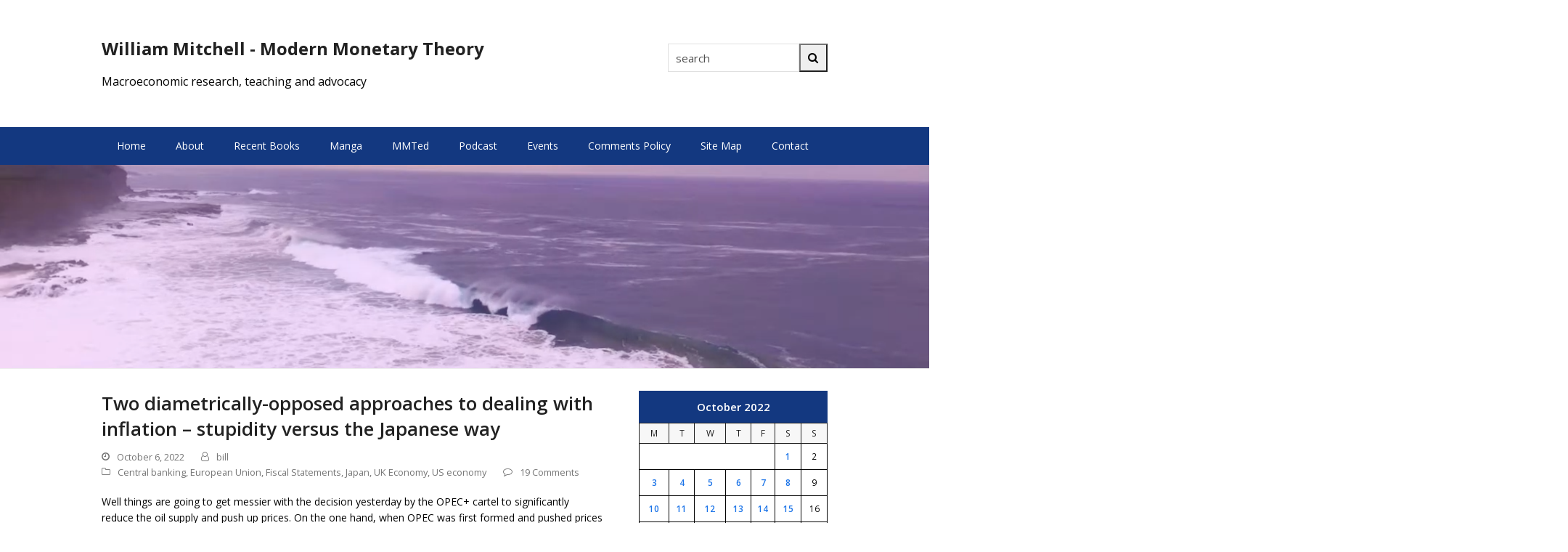

--- FILE ---
content_type: text/html; charset=UTF-8
request_url: https://billmitchell.org/blog/?m=20221006
body_size: 12949
content:
<!DOCTYPE html>
<html lang="en-US">
<head>
<meta charset="UTF-8">
<link rel="profile" href="http://gmpg.org/xfn/11">
<title>October 6, 2022 &#8211; William Mitchell &#8211; Modern Monetary Theory</title>
<meta name='robots' content='max-image-preview:large' />
<meta name="generator" content="Total WordPress Theme v5.17">
<meta name="viewport" content="width=device-width, initial-scale=1">
<link rel='dns-prefetch' href='//stats.wp.com' />
<link rel='dns-prefetch' href='//fonts.googleapis.com' />
<link rel="alternate" type="application/rss+xml" title="William Mitchell - Modern Monetary Theory &raquo; Feed" href="https://billmitchell.org/blog/?feed=rss2" />
<link rel="alternate" type="application/rss+xml" title="William Mitchell - Modern Monetary Theory &raquo; Comments Feed" href="https://billmitchell.org/blog/?feed=comments-rss2" />
<link rel="preload" href="https://billmitchell.org/blog/wp-content/themes/Total/assets/lib/ticons/fonts/ticons.woff2" type="font/woff2" as="font" crossorigin><style id='wp-img-auto-sizes-contain-inline-css'>
img:is([sizes=auto i],[sizes^="auto," i]){contain-intrinsic-size:3000px 1500px}
/*# sourceURL=wp-img-auto-sizes-contain-inline-css */
</style>
<link rel='stylesheet' id='parent-style-css' href='https://billmitchell.org/blog/wp-content/themes/Total/style.css?ver=5.17' media='all' />
<link rel='stylesheet' id='wpex-google-font-open-sans-css' href='//fonts.googleapis.com/css2?family=Open+Sans:ital,wght@0,100;0,200;0,300;0,400;0,500;0,600;0,700;0,800;0,900;1,100;1,200;1,300;1,400;1,500;1,600;1,700;1,800;1,900&#038;display=swap&#038;subset=latin' media='all' />
<link rel='stylesheet' id='wpex-style-css' href='https://billmitchell.org/blog/wp-content/themes/Billy_Blue_2022/style.css?ver=5.17' media='all' />
<link rel='stylesheet' id='wpex-mobile-menu-breakpoint-max-css' href='https://billmitchell.org/blog/wp-content/themes/Total/assets/css/wpex-mobile-menu-breakpoint-max.css?ver=5.17' media='only screen and (max-width:959px)' />
<link rel='stylesheet' id='wpex-mobile-menu-breakpoint-min-css' href='https://billmitchell.org/blog/wp-content/themes/Total/assets/css/wpex-mobile-menu-breakpoint-min.css?ver=5.17' media='only screen and (min-width:960px)' />
<link rel='stylesheet' id='ticons-css' href='https://billmitchell.org/blog/wp-content/themes/Total/assets/lib/ticons/css/ticons.min.css?ver=1.0.1' media='all' />
<link rel='stylesheet' id='vcex-shortcodes-css' href='https://billmitchell.org/blog/wp-content/themes/Total/assets/css/vcex-shortcodes.css?ver=5.17' media='all' />
<link rel="https://api.w.org/" href="https://billmitchell.org/blog/index.php?rest_route=/" /><link rel="EditURI" type="application/rsd+xml" title="RSD" href="https://billmitchell.org/blog/xmlrpc.php?rsd" />
<meta name="generator" content="WordPress 6.9" />
	<style>img#wpstats{display:none}</style>
		<style data-type="wpex-css" id="wpex-css">/*TYPOGRAPHY*/body{font-family:'Open Sans',sans-serif;font-size:14px}/*ADVANCED STYLING CSS*/.page-header.has-bg-image{background-image:url(https://billmitchell.org/blog/wp-content/uploads/2023/04/Cape_Paterson_Early_Morning.png)}/*CUSTOMIZER STYLING*/:root{--wpex-text-2:#000000fc;--wpex-btn-bg:#133880}.page-header-disabled:not(.has-overlay-header):not(.no-header-margin) #content-wrap{padding-top:25px}.page-header.wpex-supports-mods{padding-top:30px;padding-bottom:250px;border-top-color:#133880}.page-header{margin-bottom:30px}:root,.boxed-main-layout.wpex-responsive #wrap{--wpex-container-width:1000px}#top-bar-wrap{background-color:#133880;border-color:#133880}.wpex-top-bar-sticky{background-color:#133880}#top-bar{--wpex-hover-link-color:#09b4e8}.header-padding{padding-top:50px;padding-bottom:50px}#site-navigation-wrap{--wpex-main-nav-bg:#133880;--wpex-main-nav-border-color:#133880;--wpex-main-nav-link-color:#ffffff;--wpex-hover-main-nav-link-color:#ffffff;--wpex-active-main-nav-link-color:#ffffff;--wpex-hover-main-nav-link-color:#09b4e8}#sidebar .widget-title{color:#133880}</style><style id='wp-block-archives-inline-css'>
.wp-block-archives{box-sizing:border-box}.wp-block-archives-dropdown label{display:block}
/*# sourceURL=https://billmitchell.org/blog/wp-includes/blocks/archives/style.min.css */
</style>
<style id='wp-block-calendar-inline-css'>
.wp-block-calendar{text-align:center}.wp-block-calendar td,.wp-block-calendar th{border:1px solid;padding:.25em}.wp-block-calendar th{font-weight:400}.wp-block-calendar caption{background-color:inherit}.wp-block-calendar table{border-collapse:collapse;width:100%}.wp-block-calendar table.has-background th{background-color:inherit}.wp-block-calendar table.has-text-color th{color:inherit}.wp-block-calendar :where(table:not(.has-text-color)){color:#40464d}.wp-block-calendar :where(table:not(.has-text-color)) td,.wp-block-calendar :where(table:not(.has-text-color)) th{border-color:#ddd}:where(.wp-block-calendar table:not(.has-background) th){background:#ddd}
/*# sourceURL=https://billmitchell.org/blog/wp-includes/blocks/calendar/style.min.css */
</style>
<style id='wp-block-categories-inline-css'>
.wp-block-categories{box-sizing:border-box}.wp-block-categories.alignleft{margin-right:2em}.wp-block-categories.alignright{margin-left:2em}.wp-block-categories.wp-block-categories-dropdown.aligncenter{text-align:center}.wp-block-categories .wp-block-categories__label{display:block;width:100%}
/*# sourceURL=https://billmitchell.org/blog/wp-includes/blocks/categories/style.min.css */
</style>
<style id='wp-block-latest-comments-inline-css'>
ol.wp-block-latest-comments{box-sizing:border-box;margin-left:0}:where(.wp-block-latest-comments:not([style*=line-height] .wp-block-latest-comments__comment)){line-height:1.1}:where(.wp-block-latest-comments:not([style*=line-height] .wp-block-latest-comments__comment-excerpt p)){line-height:1.8}.has-dates :where(.wp-block-latest-comments:not([style*=line-height])),.has-excerpts :where(.wp-block-latest-comments:not([style*=line-height])){line-height:1.5}.wp-block-latest-comments .wp-block-latest-comments{padding-left:0}.wp-block-latest-comments__comment{list-style:none;margin-bottom:1em}.has-avatars .wp-block-latest-comments__comment{list-style:none;min-height:2.25em}.has-avatars .wp-block-latest-comments__comment .wp-block-latest-comments__comment-excerpt,.has-avatars .wp-block-latest-comments__comment .wp-block-latest-comments__comment-meta{margin-left:3.25em}.wp-block-latest-comments__comment-excerpt p{font-size:.875em;margin:.36em 0 1.4em}.wp-block-latest-comments__comment-date{display:block;font-size:.75em}.wp-block-latest-comments .avatar,.wp-block-latest-comments__comment-avatar{border-radius:1.5em;display:block;float:left;height:2.5em;margin-right:.75em;width:2.5em}.wp-block-latest-comments[class*=-font-size] a,.wp-block-latest-comments[style*=font-size] a{font-size:inherit}
/*# sourceURL=https://billmitchell.org/blog/wp-includes/blocks/latest-comments/style.min.css */
</style>
<style id='wp-block-latest-posts-inline-css'>
.wp-block-latest-posts{box-sizing:border-box}.wp-block-latest-posts.alignleft{margin-right:2em}.wp-block-latest-posts.alignright{margin-left:2em}.wp-block-latest-posts.wp-block-latest-posts__list{list-style:none}.wp-block-latest-posts.wp-block-latest-posts__list li{clear:both;overflow-wrap:break-word}.wp-block-latest-posts.is-grid{display:flex;flex-wrap:wrap}.wp-block-latest-posts.is-grid li{margin:0 1.25em 1.25em 0;width:100%}@media (min-width:600px){.wp-block-latest-posts.columns-2 li{width:calc(50% - .625em)}.wp-block-latest-posts.columns-2 li:nth-child(2n){margin-right:0}.wp-block-latest-posts.columns-3 li{width:calc(33.33333% - .83333em)}.wp-block-latest-posts.columns-3 li:nth-child(3n){margin-right:0}.wp-block-latest-posts.columns-4 li{width:calc(25% - .9375em)}.wp-block-latest-posts.columns-4 li:nth-child(4n){margin-right:0}.wp-block-latest-posts.columns-5 li{width:calc(20% - 1em)}.wp-block-latest-posts.columns-5 li:nth-child(5n){margin-right:0}.wp-block-latest-posts.columns-6 li{width:calc(16.66667% - 1.04167em)}.wp-block-latest-posts.columns-6 li:nth-child(6n){margin-right:0}}:root :where(.wp-block-latest-posts.is-grid){padding:0}:root :where(.wp-block-latest-posts.wp-block-latest-posts__list){padding-left:0}.wp-block-latest-posts__post-author,.wp-block-latest-posts__post-date{display:block;font-size:.8125em}.wp-block-latest-posts__post-excerpt,.wp-block-latest-posts__post-full-content{margin-bottom:1em;margin-top:.5em}.wp-block-latest-posts__featured-image a{display:inline-block}.wp-block-latest-posts__featured-image img{height:auto;max-width:100%;width:auto}.wp-block-latest-posts__featured-image.alignleft{float:left;margin-right:1em}.wp-block-latest-posts__featured-image.alignright{float:right;margin-left:1em}.wp-block-latest-posts__featured-image.aligncenter{margin-bottom:1em;text-align:center}
/*# sourceURL=https://billmitchell.org/blog/wp-includes/blocks/latest-posts/style.min.css */
</style>
<style id='wp-block-paragraph-inline-css'>
.is-small-text{font-size:.875em}.is-regular-text{font-size:1em}.is-large-text{font-size:2.25em}.is-larger-text{font-size:3em}.has-drop-cap:not(:focus):first-letter{float:left;font-size:8.4em;font-style:normal;font-weight:100;line-height:.68;margin:.05em .1em 0 0;text-transform:uppercase}body.rtl .has-drop-cap:not(:focus):first-letter{float:none;margin-left:.1em}p.has-drop-cap.has-background{overflow:hidden}:root :where(p.has-background){padding:1.25em 2.375em}:where(p.has-text-color:not(.has-link-color)) a{color:inherit}p.has-text-align-left[style*="writing-mode:vertical-lr"],p.has-text-align-right[style*="writing-mode:vertical-rl"]{rotate:180deg}
/*# sourceURL=https://billmitchell.org/blog/wp-includes/blocks/paragraph/style.min.css */
</style>
<style id='wp-block-separator-inline-css'>
@charset "UTF-8";.wp-block-separator{border:none;border-top:2px solid}:root :where(.wp-block-separator.is-style-dots){height:auto;line-height:1;text-align:center}:root :where(.wp-block-separator.is-style-dots):before{color:currentColor;content:"···";font-family:serif;font-size:1.5em;letter-spacing:2em;padding-left:2em}.wp-block-separator.is-style-dots{background:none!important;border:none!important}
/*# sourceURL=https://billmitchell.org/blog/wp-includes/blocks/separator/style.min.css */
</style>
</head>

<body class="archive date wp-embed-responsive wp-theme-Total wp-child-theme-Billy_Blue_2022 wpex-theme wpex-responsive full-width-main-layout no-composer wpex-live-site wpex-has-primary-bottom-spacing site-full-width content-right-sidebar has-sidebar sidebar-widget-icons hasnt-overlay-header wpex-mobile-toggle-menu-icon_buttons has-mobile-menu wpex-no-js">

	
	<span data-ls_id="#site_top" tabindex="-1"></span>
	<div id="outer-wrap" class="clr">

		
		<div id="wrap" class="clr">

			

	<header id="site-header" class="header-two dyn-styles wpex-print-hidden wpex-relative wpex-clr">

		
		<div id="site-header-inner" class="header-two-inner header-padding container wpex-relative wpex-h-100 wpex-py-30 wpex-clr">
<div id="site-logo" class="site-branding header-two-logo logo-padding wpex-table">
	<div id="site-logo-inner" class="wpex-table-cell wpex-align-middle wpex-clr"><a id="site-logo-link" href="https://billmitchell.org/blog/" rel="home" class="site-logo-text">William Mitchell - Modern Monetary Theory</a></div>

</div>

	<aside id="header-aside" class="header-two-aside hide-at-mm-breakpoint">
		<div class="header-aside-content wpex-clr"></div>
					<div id="header-two-search" class="wpex-clr">
				<form method="get" class="header-two-searchform" action="https://billmitchell.org/blog/">
					<label>
						<span class="screen-reader-text">search</span>
						<input type="search" id="header-two-search-input" name="s" placeholder="search">
					</label>
															<button type="submit" id="header-two-search-submit" class="theme-button"><span class="ticon ticon-search" aria-hidden="true"></span><span class="screen-reader-text">Search</span></button>
				</form>
			</div>
			</aside>


<div id="mobile-menu" class="wpex-mobile-menu-toggle show-at-mm-breakpoint wpex-flex wpex-items-center wpex-absolute wpex-top-50 -wpex-translate-y-50 wpex-right-0">
	<div class="wpex-inline-flex wpex-items-center">
						<a href="#" class="mobile-menu-toggle" role="button" aria-label="Toggle mobile menu" aria-expanded="false"><span class="mobile-menu-toggle__icon wpex-flex"><span class="wpex-hamburger-icon wpex-hamburger-icon--inactive wpex-hamburger-icon--animate" aria-hidden="true"><span></span></span></span></a>			</div>
</div>	<div class="my-custom-class clear">
		Macroeconomic research, teaching and advocacy
	</div>
</div>

		
<div id="site-navigation-wrap" class="navbar-style-two navbar-fixed-line-height fixed-nav hide-at-mm-breakpoint wpex-clr wpex-print-hidden">
	<nav id="site-navigation" class="navigation main-navigation main-navigation-two container wpex-relative wpex-clr" aria-label="Main menu"><ul id="menu-bill_top_menu" class="main-navigation-ul dropdown-menu wpex-dropdown-menu wpex-dropdown-menu--onhover"><li id="menu-item-17" class="menu-item menu-item-type-custom menu-item-object-custom menu-item-17"><a href="http://www.billmitchell.org/blog/"><span class="link-inner">Home</span></a></li>
<li id="menu-item-18" class="menu-item menu-item-type-post_type menu-item-object-page menu-item-has-children dropdown menu-item-18"><a href="https://billmitchell.org/blog/?page_id=6"><span class="link-inner">About</span></a>
<ul class="sub-menu">
	<li id="menu-item-75" class="menu-item menu-item-type-custom menu-item-object-custom menu-item-75"><a href="http://www.billmitchell.org"><span class="link-inner">William Mitchell Home Page</span></a></li>
	<li id="menu-item-76" class="menu-item menu-item-type-custom menu-item-object-custom menu-item-76"><a href="http://www.fullemployment.net"><span class="link-inner">Centre of Full Employment and Equity</span></a></li>
	<li id="menu-item-65" class="menu-item menu-item-type-post_type menu-item-object-page menu-item-65"><a href="https://billmitchell.org/blog/?page_id=59"><span class="link-inner">Music</span></a></li>
</ul>
</li>
<li id="menu-item-61826" class="menu-item menu-item-type-post_type menu-item-object-page menu-item-61826"><a href="https://billmitchell.org/blog/?page_id=61825"><span class="link-inner">Recent Books</span></a></li>
<li id="menu-item-61260" class="menu-item menu-item-type-custom menu-item-object-custom menu-item-61260"><a href="https://www.mmted.org/smithfamily/"><span class="link-inner">Manga</span></a></li>
<li id="menu-item-72" class="menu-item menu-item-type-custom menu-item-object-custom menu-item-72"><a href="http://www.mmted.org/"><span class="link-inner">MMTed</span></a></li>
<li id="menu-item-60952" class="menu-item menu-item-type-custom menu-item-object-custom menu-item-60952"><a href="https://www.billmitchell.org/podcast.php"><span class="link-inner">Podcast</span></a></li>
<li id="menu-item-74" class="menu-item menu-item-type-post_type menu-item-object-page menu-item-74"><a href="https://billmitchell.org/blog/?page_id=5"><span class="link-inner">Events</span></a></li>
<li id="menu-item-66" class="menu-item menu-item-type-post_type menu-item-object-page menu-item-66"><a href="https://billmitchell.org/blog/?page_id=56"><span class="link-inner">Comments Policy</span></a></li>
<li id="menu-item-71" class="menu-item menu-item-type-post_type menu-item-object-page menu-item-71"><a href="https://billmitchell.org/blog/?page_id=2"><span class="link-inner">Site Map</span></a></li>
<li id="menu-item-67" class="menu-item menu-item-type-post_type menu-item-object-page menu-item-67"><a href="https://billmitchell.org/blog/?page_id=7"><span class="link-inner">Contact</span></a></li>
</ul></nav>
</div>


	</header>



			
			<main id="main" class="site-main clr">

				
<header class="page-header has-aside default-page-header has-bg-image bg-cover wpex-bg-cover wpex-bg-center wpex-bg-no-repeat wpex-relative wpex-mb-40 wpex-surface-2 wpex-py-20 wpex-border-t wpex-border-b wpex-border-solid wpex-border-surface-3 wpex-text-2 wpex-supports-mods">

	
	<div class="page-header-inner container wpex-md-flex wpex-md-flex-wrap wpex-md-items-center wpex-md-justify-between">
<div class="page-header-content wpex-md-mr-15"></div>
<div class="page-header-aside wpex-md-text-right"><nav class="site-breadcrumbs position-page_header_aside visible-phone wpex-text-4 wpex-text-sm" aria-label="You are here:"><span class="breadcrumb-trail wpex-clr"><span class="trail-begin"><a href="https://billmitchell.org/blog/" rel="home"><span>Home</span></a></span><span class="sep sep-1"> &raquo; </span><span  class="trail-year"><a href="https://billmitchell.org/blog/?m=2022"><span>2022</span></a></span><span class="sep sep-2"> &raquo; </span><span  class="trail-month"><a href="https://billmitchell.org/blog/?m=202601"><span>October</span></a></span><span class="sep sep-3"> &raquo; </span><span class="trail-end">Daily Archives: October 6, 2022</span></span></nav></div></div>

	
</header>

				
				


	<div id="content-wrap" class="container wpex-clr">

		
		<div id="primary" class="content-area wpex-clr">

			
			<div id="content" class="site-content wpex-clr">

				
				
<div id="blog-entries" class="entries wpex-clr">
<article id="post-50560" class="blog-entry large-image-entry-style wpex-relative wpex-clr post-50560 post type-post status-publish format-standard hentry category-central-banking category-eurozone category-fiscal-statements category-japan category-uk-economy category-us-economy entry no-media">

	
		<div class="blog-entry-inner entry-inner wpex-last-mb-0 wpex-clr">
<header class="blog-entry-header entry-header wpex-mb-10">
		<h2 class="blog-entry-title entry-title wpex-text-3xl"><a href="https://billmitchell.org/blog/?p=50560">Two diametrically-opposed approaches to dealing with inflation &#8211; stupidity versus the Japanese way</a></h2>
</header>
<ul class="blog-entry-meta entry-meta meta wpex-text-sm wpex-text-3 wpex-last-mr-0 wpex-mb-20">    <li class="meta-date"><span class="meta-icon ticon ticon-clock-o" aria-hidden="true"></span><time class="updated" datetime="2022-10-06">October 6, 2022</time></li>
	<li class="meta-author"><span class="meta-icon ticon ticon-user-o" aria-hidden="true"></span><span class="vcard author"><span class="fn"><a href="https://billmitchell.org/blog/?author=1" title="Posts by bill" rel="author">bill</a></span></span></li>
<li class="meta-category"><span class="meta-icon ticon ticon-folder-o" aria-hidden="true"></span><span><a class="term-9" href="https://billmitchell.org/blog/?cat=9">Central banking</a>, <a class="term-55" href="https://billmitchell.org/blog/?cat=55">European Union</a>, <a class="term-70" href="https://billmitchell.org/blog/?cat=70">Fiscal Statements</a>, <a class="term-31" href="https://billmitchell.org/blog/?cat=31">Japan</a>, <a class="term-67" href="https://billmitchell.org/blog/?cat=67">UK Economy</a>, <a class="term-56" href="https://billmitchell.org/blog/?cat=56">US economy</a></span></li>
<li class="meta-comments comment-scroll"><span class="ticon ticon-comment-o" aria-hidden="true"></span><a href="https://billmitchell.org/blog/?p=50560#view_comments" class="comments-link" >19 Comments</a></li></ul>

<div class="blog-entry-excerpt entry-excerpt wpex-my-20 wpex-last-mb-0 wpex-clr">

	<p>				Well things are going to get messier with the decision yesterday by the OPEC+ cartel to significantly reduce the oil supply and push up prices. On the one hand, when OPEC was first formed and pushed prices up, while there was significant disruption to oil-dependent nations, the substitution that followed (home oil heating abandoned, larger cars replaced by smaller cars, etc) was ultimately beneficial. So given that we need less cars on roads and less kms travelled by cars, one might consider the move to be fine. But given the way the central banks and treasury departments around the world are behaving at present, the short term impacts of the OPEC+ decision will be very damaging. How citizens endure whatever extra inflationary pressures that might emerge will depend on the fiscal and monetary policy responses. We have two diametrically opposed models: the one that most nations are following (hikes and austerity) versus the Japanese approach. I explain the difference below and predict that the latter will deliver much better outcomes for the people.</p>

</div>

<div class="blog-entry-readmore entry-readmore-wrap wpex-my-20 wpex-clr"><a href="https://billmitchell.org/blog/?p=50560" aria-label="Read more about Two diametrically-opposed approaches to dealing with inflation &#8211; stupidity versus the Japanese way" class="theme-button">Read more</a></div></div>

		<div class="entry-divider wpex-divider wpex-my-40"></div>
	
</article>

</div>
				
			</div>

		
		</div>

		
<aside id="sidebar" class="sidebar-primary sidebar-container wpex-print-hidden">

	
	<div id="sidebar-inner" class="sidebar-container-inner wpex-mb-40"><div id="block-2" class="sidebar-box widget widget_block widget_calendar wpex-mb-30 wpex-clr"><div class="wp-block-calendar"><table id="wp-calendar" class="wp-calendar-table">
	<caption>October 2022</caption>
	<thead>
	<tr>
		<th scope="col" aria-label="Monday">M</th>
		<th scope="col" aria-label="Tuesday">T</th>
		<th scope="col" aria-label="Wednesday">W</th>
		<th scope="col" aria-label="Thursday">T</th>
		<th scope="col" aria-label="Friday">F</th>
		<th scope="col" aria-label="Saturday">S</th>
		<th scope="col" aria-label="Sunday">S</th>
	</tr>
	</thead>
	<tbody>
	<tr>
		<td colspan="5" class="pad">&nbsp;</td><td><a href="https://billmitchell.org/blog/?m=20221001" aria-label="Posts published on October 1, 2022">1</a></td><td>2</td>
	</tr>
	<tr>
		<td><a href="https://billmitchell.org/blog/?m=20221003" aria-label="Posts published on October 3, 2022">3</a></td><td><a href="https://billmitchell.org/blog/?m=20221004" aria-label="Posts published on October 4, 2022">4</a></td><td><a href="https://billmitchell.org/blog/?m=20221005" aria-label="Posts published on October 5, 2022">5</a></td><td><a href="https://billmitchell.org/blog/?m=20221006" aria-label="Posts published on October 6, 2022">6</a></td><td><a href="https://billmitchell.org/blog/?m=20221007" aria-label="Posts published on October 7, 2022">7</a></td><td><a href="https://billmitchell.org/blog/?m=20221008" aria-label="Posts published on October 8, 2022">8</a></td><td>9</td>
	</tr>
	<tr>
		<td><a href="https://billmitchell.org/blog/?m=20221010" aria-label="Posts published on October 10, 2022">10</a></td><td><a href="https://billmitchell.org/blog/?m=20221011" aria-label="Posts published on October 11, 2022">11</a></td><td><a href="https://billmitchell.org/blog/?m=20221012" aria-label="Posts published on October 12, 2022">12</a></td><td><a href="https://billmitchell.org/blog/?m=20221013" aria-label="Posts published on October 13, 2022">13</a></td><td><a href="https://billmitchell.org/blog/?m=20221014" aria-label="Posts published on October 14, 2022">14</a></td><td><a href="https://billmitchell.org/blog/?m=20221015" aria-label="Posts published on October 15, 2022">15</a></td><td>16</td>
	</tr>
	<tr>
		<td><a href="https://billmitchell.org/blog/?m=20221017" aria-label="Posts published on October 17, 2022">17</a></td><td><a href="https://billmitchell.org/blog/?m=20221018" aria-label="Posts published on October 18, 2022">18</a></td><td><a href="https://billmitchell.org/blog/?m=20221019" aria-label="Posts published on October 19, 2022">19</a></td><td><a href="https://billmitchell.org/blog/?m=20221020" aria-label="Posts published on October 20, 2022">20</a></td><td><a href="https://billmitchell.org/blog/?m=20221021" aria-label="Posts published on October 21, 2022">21</a></td><td><a href="https://billmitchell.org/blog/?m=20221022" aria-label="Posts published on October 22, 2022">22</a></td><td>23</td>
	</tr>
	<tr>
		<td><a href="https://billmitchell.org/blog/?m=20221024" aria-label="Posts published on October 24, 2022">24</a></td><td><a href="https://billmitchell.org/blog/?m=20221025" aria-label="Posts published on October 25, 2022">25</a></td><td><a href="https://billmitchell.org/blog/?m=20221026" aria-label="Posts published on October 26, 2022">26</a></td><td><a href="https://billmitchell.org/blog/?m=20221027" aria-label="Posts published on October 27, 2022">27</a></td><td><a href="https://billmitchell.org/blog/?m=20221028" aria-label="Posts published on October 28, 2022">28</a></td><td><a href="https://billmitchell.org/blog/?m=20221029" aria-label="Posts published on October 29, 2022">29</a></td><td>30</td>
	</tr>
	<tr>
		<td><a href="https://billmitchell.org/blog/?m=20221031" aria-label="Posts published on October 31, 2022">31</a></td>
		<td class="pad" colspan="6">&nbsp;</td>
	</tr>
	</tbody>
	</table><nav aria-label="Previous and next months" class="wp-calendar-nav">
		<span class="wp-calendar-nav-prev"><a href="https://billmitchell.org/blog/?m=202209">&laquo; Sep</a></span>
		<span class="pad">&nbsp;</span>
		<span class="wp-calendar-nav-next"><a href="https://billmitchell.org/blog/?m=202211">Nov &raquo;</a></span>
	</nav></div></div><div id="block-16" class="sidebar-box widget widget_block widget_text wpex-mb-30 wpex-clr">
<p class="has-text-color" style="color:#133880"><strong>Copyright Protection</strong></p>
</div><div id="block-17" class="sidebar-box widget widget_block wpex-mb-30 wpex-clr"><p>
<a href="https://www.pixsy.com/protected-by-pixsy/warning/" title="Protected By Pixsy" target="_blank"> <img decoding="async" src="http://bilbo.economicoutlook.net/blog/wp-content/uploads/2022/05/badge-4.png" alt="Protected By Pixsy"></a>	
</p></div><div id="block-7" class="sidebar-box widget widget_block widget_text wpex-mb-30 wpex-clr">
<p class="has-text-align-left has-text-color" style="color:#133880"><strong>Recent Comments</strong></p>
</div><div id="block-3" class="sidebar-box widget widget_block widget_recent_comments wpex-mb-30 wpex-clr"><ol class="alignleft wp-block-latest-comments"><li class="wp-block-latest-comments__comment"><article><footer class="wp-block-latest-comments__comment-meta"><span class="wp-block-latest-comments__comment-author">Dennis Hutchison</span> on <a class="wp-block-latest-comments__comment-link" href="https://billmitchell.org/blog/?p=63023#comment-177953">Curbing the freedom of writers will not advance human rights</a></footer></article></li><li class="wp-block-latest-comments__comment"><article><footer class="wp-block-latest-comments__comment-meta"><span class="wp-block-latest-comments__comment-author">dimitris</span> on <a class="wp-block-latest-comments__comment-link" href="https://billmitchell.org/blog/?p=63027#comment-177932">AI is is fast becoming another control tool of capitalism</a></footer></article></li><li class="wp-block-latest-comments__comment"><article><footer class="wp-block-latest-comments__comment-meta"><span class="wp-block-latest-comments__comment-author">Ikonoclast</span> on <a class="wp-block-latest-comments__comment-link" href="https://billmitchell.org/blog/?p=63027#comment-177910">AI is is fast becoming another control tool of capitalism</a></footer></article></li><li class="wp-block-latest-comments__comment"><article><footer class="wp-block-latest-comments__comment-meta"><span class="wp-block-latest-comments__comment-author">Philip Lawn</span> on <a class="wp-block-latest-comments__comment-link" href="https://billmitchell.org/blog/?p=63027#comment-177904">AI is is fast becoming another control tool of capitalism</a></footer></article></li><li class="wp-block-latest-comments__comment"><article><footer class="wp-block-latest-comments__comment-meta"><span class="wp-block-latest-comments__comment-author">Darren</span> on <a class="wp-block-latest-comments__comment-link" href="https://billmitchell.org/blog/?p=63027#comment-177903">AI is is fast becoming another control tool of capitalism</a></footer></article></li><li class="wp-block-latest-comments__comment"><article><footer class="wp-block-latest-comments__comment-meta"><span class="wp-block-latest-comments__comment-author">sean</span> on <a class="wp-block-latest-comments__comment-link" href="https://billmitchell.org/blog/?p=63027#comment-177902">AI is is fast becoming another control tool of capitalism</a></footer></article></li><li class="wp-block-latest-comments__comment"><article><footer class="wp-block-latest-comments__comment-meta"><span class="wp-block-latest-comments__comment-author">sean</span> on <a class="wp-block-latest-comments__comment-link" href="https://billmitchell.org/blog/?p=63027#comment-177900">AI is is fast becoming another control tool of capitalism</a></footer></article></li><li class="wp-block-latest-comments__comment"><article><footer class="wp-block-latest-comments__comment-meta"><span class="wp-block-latest-comments__comment-author">David Bott</span> on <a class="wp-block-latest-comments__comment-link" href="https://billmitchell.org/blog/?p=63027#comment-177895">AI is is fast becoming another control tool of capitalism</a></footer></article></li><li class="wp-block-latest-comments__comment"><article><footer class="wp-block-latest-comments__comment-meta"><span class="wp-block-latest-comments__comment-author">David Bott</span> on <a class="wp-block-latest-comments__comment-link" href="https://billmitchell.org/blog/?p=63027#comment-177893">AI is is fast becoming another control tool of capitalism</a></footer></article></li><li class="wp-block-latest-comments__comment"><article><footer class="wp-block-latest-comments__comment-meta"><span class="wp-block-latest-comments__comment-author">Basil Pesto</span> on <a class="wp-block-latest-comments__comment-link" href="https://billmitchell.org/blog/?p=63023#comment-177874">Curbing the freedom of writers will not advance human rights</a></footer></article></li></ol></div><div id="block-14" class="sidebar-box widget widget_block wpex-mb-30 wpex-clr">
<hr class="wp-block-separator has-alpha-channel-opacity"/>
</div><div id="block-8" class="sidebar-box widget widget_block widget_text wpex-mb-30 wpex-clr">
<p class="has-text-color" style="color:#133880"><strong>Recent Posts</strong></p>
</div><div id="block-4" class="sidebar-box widget widget_block widget_recent_entries wpex-mb-30 wpex-clr"><ul class="wp-block-latest-posts__list wp-block-latest-posts"><li><a class="wp-block-latest-posts__post-title" href="https://billmitchell.org/blog/?p=63029">Australian labour market &#8211; stronger as employment growth outstrips the growth in the working age population</a></li>
<li><a class="wp-block-latest-posts__post-title" href="https://billmitchell.org/blog/?p=63027">AI is is fast becoming another control tool of capitalism</a></li>
<li><a class="wp-block-latest-posts__post-title" href="https://billmitchell.org/blog/?p=63023">Curbing the freedom of writers will not advance human rights</a></li>
<li><a class="wp-block-latest-posts__post-title" href="https://billmitchell.org/blog/?p=63021">India&#8217;s employment guarantee sabotaged to the point of extinction by the neoliberal Narendra Modi</a></li>
<li><a class="wp-block-latest-posts__post-title" href="https://billmitchell.org/blog/?p=63019">Is there hope for a post neoliberal world?</a></li>
<li><a class="wp-block-latest-posts__post-title" href="https://billmitchell.org/blog/?p=63017">When contraction is called expansion &#8211; Japanese government style</a></li>
<li><a class="wp-block-latest-posts__post-title" href="https://billmitchell.org/blog/?p=63014">My blog has gone on holidays</a></li>
<li><a class="wp-block-latest-posts__post-title" href="https://billmitchell.org/blog/?p=63013">Video &#8211; Japan at a Crossroads: Fiscal Policy, China, and the Growth</a></li>
<li><a class="wp-block-latest-posts__post-title" href="https://billmitchell.org/blog/?p=63006">Trump&#8217;s &#8220;best is yet to come&#8221; and the data reality are diverging &#8211; for the worse!</a></li>
<li><a class="wp-block-latest-posts__post-title" href="https://billmitchell.org/blog/?p=63004">The US attack on Europe misses the point entirely</a></li>
</ul></div><div id="block-12" class="sidebar-box widget widget_block wpex-mb-30 wpex-clr">
<hr class="wp-block-separator has-alpha-channel-opacity"/>
</div><div id="block-9" class="sidebar-box widget widget_block widget_text wpex-mb-30 wpex-clr">
<p class="has-text-color" style="color:#133880"><strong>Categories</strong></p>
</div><div id="block-5" class="sidebar-box widget widget_block widget_categories wpex-mb-30 wpex-clr"><div class="wp-block-categories-dropdown wp-block-categories"><label class="wp-block-categories__label screen-reader-text" for="wp-block-categories-1">Categories</label><select  name='category_name' id='wp-block-categories-1' class='postform'>
	<option value='-1'>Select Category</option>
	<option class="level-0" value="admin">Admin</option>
	<option class="level-0" value="adventure">Adventure</option>
	<option class="level-0" value="ai">AI</option>
	<option class="level-0" value="bio-economy">Bio economy</option>
	<option class="level-0" value="britain">Britain</option>
	<option class="level-0" value="canada">Canada</option>
	<option class="level-0" value="capital-controls">Capital controls</option>
	<option class="level-0" value="central-banking">Central banking</option>
	<option class="level-0" value="climate-change">Climate change</option>
	<option class="level-0" value="conversations">Conversations</option>
	<option class="level-0" value="posts-about-coronavirus-crisis">Coronavirus</option>
	<option class="level-0" value="cosmopolitanism">Cosmopolitanism</option>
	<option class="level-0" value="debriefing-101">Debriefing 101</option>
	<option class="level-0" value="degrowth">Degrowth</option>
	<option class="level-0" value="demise-of-the-left">Demise of the Left</option>
	<option class="level-0" value="development">Development</option>
	<option class="level-0" value="economics">Economics</option>
	<option class="level-0" value="book-about-the-eurozone">Euro book</option>
	<option class="level-0" value="eurozone">European Union</option>
	<option class="level-0" value="eurozone-dystopia">Eurozone dystopia</option>
	<option class="level-0" value="fantasy-budget">Fantasy Budget</option>
	<option class="level-0" value="fiscal-policy">Fiscal policy</option>
	<option class="level-0" value="fiscal-statements">Fiscal Statements</option>
	<option class="level-0" value="foundation">Foundation</option>
	<option class="level-0" value="framing-and-language">Framing and Language</option>
	<option class="level-0" value="freedom">Freedom</option>
	<option class="level-0" value="friday">Friday</option>
	<option class="level-0" value="friends_like_this">Friends like this</option>
	<option class="level-0" value="future-of-work">Future of work</option>
	<option class="level-0" value="guest-blogger">Guest blogger</option>
	<option class="level-0" value="health">Health</option>
	<option class="level-0" value="higher-education">Higher education</option>
	<option class="level-0" value="hyperinflation">Hyperinflation</option>
	<option class="level-0" value="iceland">Iceland</option>
	<option class="level-0" value="imf">IMF</option>
	<option class="level-0" value="inequality">Inequality</option>
	<option class="level-0" value="inflation">Inflation</option>
	<option class="level-0" value="japan">Japan</option>
	<option class="level-0" value="job-guarantee">Job Guarantee</option>
	<option class="level-0" value="just2030">JUST2030</option>
	<option class="level-0" value="labour-costs">Labour costs</option>
	<option class="level-0" value="labour-force">Labour Force</option>
	<option class="level-0" value="letters-to">Letters to</option>
	<option class="level-0" value="linux">Linux</option>
	<option class="level-0" value="manga">Manga</option>
	<option class="level-0" value="mmt-provenance">MMT Provenance</option>
	<option class="level-0" value="mmt-textbook">MMT Textbook</option>
	<option class="level-0" value="mmted">MMTed</option>
	<option class="level-0" value="music">Music</option>
	<option class="level-0" value="national-accounts">National Accounts</option>
	<option class="level-0" value="netherlands">Netherlands</option>
	<option class="level-0" value="new-zealand">New Zealand</option>
	<option class="level-0" value="permaculture">Permaculture</option>
	<option class="level-0" value="personal">Personal</option>
	<option class="level-0" value="podcast">Podcast</option>
	<option class="level-0" value="politics">Politics</option>
	<option class="level-0" value="questions_and_answers">Q&amp;A</option>
	<option class="level-0" value="rba-decisions">RBA decisions</option>
	<option class="level-0" value="reclaim-the-state">Reclaim the State</option>
	<option class="level-0" value="reclaiming-community">Reclaiming community</option>
	<option class="level-0" value="saturday-quiz">Saturday quiz</option>
	<option class="level-0" value="sport">Sport</option>
	<option class="level-0" value="teaching-models">Teaching models</option>
	<option class="level-0" value="timor-leste">Timor-Leste</option>
	<option class="level-0" value="trade">Trade</option>
	<option class="level-0" value="trade-unions">Trade unions</option>
	<option class="level-0" value="uk-economy">UK Economy</option>
	<option class="level-0" value="uncategorized">Uncategorized</option>
	<option class="level-0" value="unemployment-benefit-poverty">Unemployment Benefits</option>
	<option class="level-0" value="us-economy">US economy</option>
	<option class="level-0" value="youth-unemployment">Youth unemployment</option>
</select><script>
( ( [ dropdownId, homeUrl ] ) => {
		const dropdown = document.getElementById( dropdownId );
		function onSelectChange() {
			setTimeout( () => {
				if ( 'escape' === dropdown.dataset.lastkey ) {
					return;
				}
				if ( dropdown.value && dropdown instanceof HTMLSelectElement ) {
					const url = new URL( homeUrl );
					url.searchParams.set( dropdown.name, dropdown.value );
					location.href = url.href;
				}
			}, 250 );
		}
		function onKeyUp( event ) {
			if ( 'Escape' === event.key ) {
				dropdown.dataset.lastkey = 'escape';
			} else {
				delete dropdown.dataset.lastkey;
			}
		}
		function onClick() {
			delete dropdown.dataset.lastkey;
		}
		dropdown.addEventListener( 'keyup', onKeyUp );
		dropdown.addEventListener( 'click', onClick );
		dropdown.addEventListener( 'change', onSelectChange );
	} )( ["wp-block-categories-1","https://billmitchell.org/blog"] );
//# sourceURL=build_dropdown_script_block_core_categories
</script>

</div></div><div id="block-15" class="sidebar-box widget widget_block wpex-mb-30 wpex-clr">
<hr class="wp-block-separator has-alpha-channel-opacity"/>
</div><div id="block-10" class="sidebar-box widget widget_block widget_text wpex-mb-30 wpex-clr">
<p class="has-text-color" style="color:#133880"><strong>Archives</strong></p>
</div><div id="block-6" class="sidebar-box widget widget_block widget_archive wpex-mb-30 wpex-clr"><div class="wp-block-archives-dropdown wp-block-archives"><label for="wp-block-archives-1" class="wp-block-archives__label screen-reader-text">Archives</label>
		<select id="wp-block-archives-1" name="archive-dropdown">
		<option value="">Select Month</option>	<option value='https://billmitchell.org/blog/?m=202601'> January 2026 </option>
	<option value='https://billmitchell.org/blog/?m=202512'> December 2025 </option>
	<option value='https://billmitchell.org/blog/?m=202511'> November 2025 </option>
	<option value='https://billmitchell.org/blog/?m=202510'> October 2025 </option>
	<option value='https://billmitchell.org/blog/?m=202509'> September 2025 </option>
	<option value='https://billmitchell.org/blog/?m=202508'> August 2025 </option>
	<option value='https://billmitchell.org/blog/?m=202507'> July 2025 </option>
	<option value='https://billmitchell.org/blog/?m=202506'> June 2025 </option>
	<option value='https://billmitchell.org/blog/?m=202505'> May 2025 </option>
	<option value='https://billmitchell.org/blog/?m=202504'> April 2025 </option>
	<option value='https://billmitchell.org/blog/?m=202503'> March 2025 </option>
	<option value='https://billmitchell.org/blog/?m=202502'> February 2025 </option>
	<option value='https://billmitchell.org/blog/?m=202501'> January 2025 </option>
	<option value='https://billmitchell.org/blog/?m=202412'> December 2024 </option>
	<option value='https://billmitchell.org/blog/?m=202411'> November 2024 </option>
	<option value='https://billmitchell.org/blog/?m=202410'> October 2024 </option>
	<option value='https://billmitchell.org/blog/?m=202409'> September 2024 </option>
	<option value='https://billmitchell.org/blog/?m=202408'> August 2024 </option>
	<option value='https://billmitchell.org/blog/?m=202407'> July 2024 </option>
	<option value='https://billmitchell.org/blog/?m=202406'> June 2024 </option>
	<option value='https://billmitchell.org/blog/?m=202405'> May 2024 </option>
	<option value='https://billmitchell.org/blog/?m=202404'> April 2024 </option>
	<option value='https://billmitchell.org/blog/?m=202403'> March 2024 </option>
	<option value='https://billmitchell.org/blog/?m=202402'> February 2024 </option>
	<option value='https://billmitchell.org/blog/?m=202401'> January 2024 </option>
	<option value='https://billmitchell.org/blog/?m=202312'> December 2023 </option>
	<option value='https://billmitchell.org/blog/?m=202311'> November 2023 </option>
	<option value='https://billmitchell.org/blog/?m=202310'> October 2023 </option>
	<option value='https://billmitchell.org/blog/?m=202309'> September 2023 </option>
	<option value='https://billmitchell.org/blog/?m=202308'> August 2023 </option>
	<option value='https://billmitchell.org/blog/?m=202307'> July 2023 </option>
	<option value='https://billmitchell.org/blog/?m=202306'> June 2023 </option>
	<option value='https://billmitchell.org/blog/?m=202305'> May 2023 </option>
	<option value='https://billmitchell.org/blog/?m=202304'> April 2023 </option>
	<option value='https://billmitchell.org/blog/?m=202303'> March 2023 </option>
	<option value='https://billmitchell.org/blog/?m=202302'> February 2023 </option>
	<option value='https://billmitchell.org/blog/?m=202301'> January 2023 </option>
	<option value='https://billmitchell.org/blog/?m=202212'> December 2022 </option>
	<option value='https://billmitchell.org/blog/?m=202211'> November 2022 </option>
	<option value='https://billmitchell.org/blog/?m=202210'> October 2022 </option>
	<option value='https://billmitchell.org/blog/?m=202209'> September 2022 </option>
	<option value='https://billmitchell.org/blog/?m=202208'> August 2022 </option>
	<option value='https://billmitchell.org/blog/?m=202207'> July 2022 </option>
	<option value='https://billmitchell.org/blog/?m=202206'> June 2022 </option>
	<option value='https://billmitchell.org/blog/?m=202205'> May 2022 </option>
	<option value='https://billmitchell.org/blog/?m=202204'> April 2022 </option>
	<option value='https://billmitchell.org/blog/?m=202203'> March 2022 </option>
	<option value='https://billmitchell.org/blog/?m=202202'> February 2022 </option>
	<option value='https://billmitchell.org/blog/?m=202201'> January 2022 </option>
	<option value='https://billmitchell.org/blog/?m=202112'> December 2021 </option>
	<option value='https://billmitchell.org/blog/?m=202111'> November 2021 </option>
	<option value='https://billmitchell.org/blog/?m=202110'> October 2021 </option>
	<option value='https://billmitchell.org/blog/?m=202109'> September 2021 </option>
	<option value='https://billmitchell.org/blog/?m=202108'> August 2021 </option>
	<option value='https://billmitchell.org/blog/?m=202107'> July 2021 </option>
	<option value='https://billmitchell.org/blog/?m=202106'> June 2021 </option>
	<option value='https://billmitchell.org/blog/?m=202105'> May 2021 </option>
	<option value='https://billmitchell.org/blog/?m=202104'> April 2021 </option>
	<option value='https://billmitchell.org/blog/?m=202103'> March 2021 </option>
	<option value='https://billmitchell.org/blog/?m=202102'> February 2021 </option>
	<option value='https://billmitchell.org/blog/?m=202101'> January 2021 </option>
	<option value='https://billmitchell.org/blog/?m=202012'> December 2020 </option>
	<option value='https://billmitchell.org/blog/?m=202011'> November 2020 </option>
	<option value='https://billmitchell.org/blog/?m=202010'> October 2020 </option>
	<option value='https://billmitchell.org/blog/?m=202009'> September 2020 </option>
	<option value='https://billmitchell.org/blog/?m=202008'> August 2020 </option>
	<option value='https://billmitchell.org/blog/?m=202007'> July 2020 </option>
	<option value='https://billmitchell.org/blog/?m=202006'> June 2020 </option>
	<option value='https://billmitchell.org/blog/?m=202005'> May 2020 </option>
	<option value='https://billmitchell.org/blog/?m=202004'> April 2020 </option>
	<option value='https://billmitchell.org/blog/?m=202003'> March 2020 </option>
	<option value='https://billmitchell.org/blog/?m=202002'> February 2020 </option>
	<option value='https://billmitchell.org/blog/?m=202001'> January 2020 </option>
	<option value='https://billmitchell.org/blog/?m=201912'> December 2019 </option>
	<option value='https://billmitchell.org/blog/?m=201911'> November 2019 </option>
	<option value='https://billmitchell.org/blog/?m=201910'> October 2019 </option>
	<option value='https://billmitchell.org/blog/?m=201909'> September 2019 </option>
	<option value='https://billmitchell.org/blog/?m=201908'> August 2019 </option>
	<option value='https://billmitchell.org/blog/?m=201907'> July 2019 </option>
	<option value='https://billmitchell.org/blog/?m=201906'> June 2019 </option>
	<option value='https://billmitchell.org/blog/?m=201905'> May 2019 </option>
	<option value='https://billmitchell.org/blog/?m=201904'> April 2019 </option>
	<option value='https://billmitchell.org/blog/?m=201903'> March 2019 </option>
	<option value='https://billmitchell.org/blog/?m=201902'> February 2019 </option>
	<option value='https://billmitchell.org/blog/?m=201901'> January 2019 </option>
	<option value='https://billmitchell.org/blog/?m=201812'> December 2018 </option>
	<option value='https://billmitchell.org/blog/?m=201811'> November 2018 </option>
	<option value='https://billmitchell.org/blog/?m=201810'> October 2018 </option>
	<option value='https://billmitchell.org/blog/?m=201809'> September 2018 </option>
	<option value='https://billmitchell.org/blog/?m=201808'> August 2018 </option>
	<option value='https://billmitchell.org/blog/?m=201807'> July 2018 </option>
	<option value='https://billmitchell.org/blog/?m=201806'> June 2018 </option>
	<option value='https://billmitchell.org/blog/?m=201805'> May 2018 </option>
	<option value='https://billmitchell.org/blog/?m=201804'> April 2018 </option>
	<option value='https://billmitchell.org/blog/?m=201803'> March 2018 </option>
	<option value='https://billmitchell.org/blog/?m=201802'> February 2018 </option>
	<option value='https://billmitchell.org/blog/?m=201801'> January 2018 </option>
	<option value='https://billmitchell.org/blog/?m=201712'> December 2017 </option>
	<option value='https://billmitchell.org/blog/?m=201711'> November 2017 </option>
	<option value='https://billmitchell.org/blog/?m=201710'> October 2017 </option>
	<option value='https://billmitchell.org/blog/?m=201709'> September 2017 </option>
	<option value='https://billmitchell.org/blog/?m=201708'> August 2017 </option>
	<option value='https://billmitchell.org/blog/?m=201707'> July 2017 </option>
	<option value='https://billmitchell.org/blog/?m=201706'> June 2017 </option>
	<option value='https://billmitchell.org/blog/?m=201705'> May 2017 </option>
	<option value='https://billmitchell.org/blog/?m=201704'> April 2017 </option>
	<option value='https://billmitchell.org/blog/?m=201703'> March 2017 </option>
	<option value='https://billmitchell.org/blog/?m=201702'> February 2017 </option>
	<option value='https://billmitchell.org/blog/?m=201701'> January 2017 </option>
	<option value='https://billmitchell.org/blog/?m=201612'> December 2016 </option>
	<option value='https://billmitchell.org/blog/?m=201611'> November 2016 </option>
	<option value='https://billmitchell.org/blog/?m=201610'> October 2016 </option>
	<option value='https://billmitchell.org/blog/?m=201609'> September 2016 </option>
	<option value='https://billmitchell.org/blog/?m=201608'> August 2016 </option>
	<option value='https://billmitchell.org/blog/?m=201607'> July 2016 </option>
	<option value='https://billmitchell.org/blog/?m=201606'> June 2016 </option>
	<option value='https://billmitchell.org/blog/?m=201605'> May 2016 </option>
	<option value='https://billmitchell.org/blog/?m=201604'> April 2016 </option>
	<option value='https://billmitchell.org/blog/?m=201603'> March 2016 </option>
	<option value='https://billmitchell.org/blog/?m=201602'> February 2016 </option>
	<option value='https://billmitchell.org/blog/?m=201601'> January 2016 </option>
	<option value='https://billmitchell.org/blog/?m=201512'> December 2015 </option>
	<option value='https://billmitchell.org/blog/?m=201511'> November 2015 </option>
	<option value='https://billmitchell.org/blog/?m=201510'> October 2015 </option>
	<option value='https://billmitchell.org/blog/?m=201509'> September 2015 </option>
	<option value='https://billmitchell.org/blog/?m=201508'> August 2015 </option>
	<option value='https://billmitchell.org/blog/?m=201507'> July 2015 </option>
	<option value='https://billmitchell.org/blog/?m=201506'> June 2015 </option>
	<option value='https://billmitchell.org/blog/?m=201505'> May 2015 </option>
	<option value='https://billmitchell.org/blog/?m=201504'> April 2015 </option>
	<option value='https://billmitchell.org/blog/?m=201503'> March 2015 </option>
	<option value='https://billmitchell.org/blog/?m=201502'> February 2015 </option>
	<option value='https://billmitchell.org/blog/?m=201501'> January 2015 </option>
	<option value='https://billmitchell.org/blog/?m=201412'> December 2014 </option>
	<option value='https://billmitchell.org/blog/?m=201411'> November 2014 </option>
	<option value='https://billmitchell.org/blog/?m=201410'> October 2014 </option>
	<option value='https://billmitchell.org/blog/?m=201409'> September 2014 </option>
	<option value='https://billmitchell.org/blog/?m=201408'> August 2014 </option>
	<option value='https://billmitchell.org/blog/?m=201407'> July 2014 </option>
	<option value='https://billmitchell.org/blog/?m=201406'> June 2014 </option>
	<option value='https://billmitchell.org/blog/?m=201405'> May 2014 </option>
	<option value='https://billmitchell.org/blog/?m=201404'> April 2014 </option>
	<option value='https://billmitchell.org/blog/?m=201403'> March 2014 </option>
	<option value='https://billmitchell.org/blog/?m=201402'> February 2014 </option>
	<option value='https://billmitchell.org/blog/?m=201401'> January 2014 </option>
	<option value='https://billmitchell.org/blog/?m=201312'> December 2013 </option>
	<option value='https://billmitchell.org/blog/?m=201311'> November 2013 </option>
	<option value='https://billmitchell.org/blog/?m=201310'> October 2013 </option>
	<option value='https://billmitchell.org/blog/?m=201309'> September 2013 </option>
	<option value='https://billmitchell.org/blog/?m=201308'> August 2013 </option>
	<option value='https://billmitchell.org/blog/?m=201307'> July 2013 </option>
	<option value='https://billmitchell.org/blog/?m=201306'> June 2013 </option>
	<option value='https://billmitchell.org/blog/?m=201305'> May 2013 </option>
	<option value='https://billmitchell.org/blog/?m=201304'> April 2013 </option>
	<option value='https://billmitchell.org/blog/?m=201303'> March 2013 </option>
	<option value='https://billmitchell.org/blog/?m=201302'> February 2013 </option>
	<option value='https://billmitchell.org/blog/?m=201301'> January 2013 </option>
	<option value='https://billmitchell.org/blog/?m=201212'> December 2012 </option>
	<option value='https://billmitchell.org/blog/?m=201211'> November 2012 </option>
	<option value='https://billmitchell.org/blog/?m=201210'> October 2012 </option>
	<option value='https://billmitchell.org/blog/?m=201209'> September 2012 </option>
	<option value='https://billmitchell.org/blog/?m=201208'> August 2012 </option>
	<option value='https://billmitchell.org/blog/?m=201207'> July 2012 </option>
	<option value='https://billmitchell.org/blog/?m=201206'> June 2012 </option>
	<option value='https://billmitchell.org/blog/?m=201205'> May 2012 </option>
	<option value='https://billmitchell.org/blog/?m=201204'> April 2012 </option>
	<option value='https://billmitchell.org/blog/?m=201203'> March 2012 </option>
	<option value='https://billmitchell.org/blog/?m=201202'> February 2012 </option>
	<option value='https://billmitchell.org/blog/?m=201201'> January 2012 </option>
	<option value='https://billmitchell.org/blog/?m=201112'> December 2011 </option>
	<option value='https://billmitchell.org/blog/?m=201111'> November 2011 </option>
	<option value='https://billmitchell.org/blog/?m=201110'> October 2011 </option>
	<option value='https://billmitchell.org/blog/?m=201109'> September 2011 </option>
	<option value='https://billmitchell.org/blog/?m=201108'> August 2011 </option>
	<option value='https://billmitchell.org/blog/?m=201107'> July 2011 </option>
	<option value='https://billmitchell.org/blog/?m=201106'> June 2011 </option>
	<option value='https://billmitchell.org/blog/?m=201105'> May 2011 </option>
	<option value='https://billmitchell.org/blog/?m=201104'> April 2011 </option>
	<option value='https://billmitchell.org/blog/?m=201103'> March 2011 </option>
	<option value='https://billmitchell.org/blog/?m=201102'> February 2011 </option>
	<option value='https://billmitchell.org/blog/?m=201101'> January 2011 </option>
	<option value='https://billmitchell.org/blog/?m=201012'> December 2010 </option>
	<option value='https://billmitchell.org/blog/?m=201011'> November 2010 </option>
	<option value='https://billmitchell.org/blog/?m=201010'> October 2010 </option>
	<option value='https://billmitchell.org/blog/?m=201009'> September 2010 </option>
	<option value='https://billmitchell.org/blog/?m=201008'> August 2010 </option>
	<option value='https://billmitchell.org/blog/?m=201007'> July 2010 </option>
	<option value='https://billmitchell.org/blog/?m=201006'> June 2010 </option>
	<option value='https://billmitchell.org/blog/?m=201005'> May 2010 </option>
	<option value='https://billmitchell.org/blog/?m=201004'> April 2010 </option>
	<option value='https://billmitchell.org/blog/?m=201003'> March 2010 </option>
	<option value='https://billmitchell.org/blog/?m=201002'> February 2010 </option>
	<option value='https://billmitchell.org/blog/?m=201001'> January 2010 </option>
	<option value='https://billmitchell.org/blog/?m=200912'> December 2009 </option>
	<option value='https://billmitchell.org/blog/?m=200911'> November 2009 </option>
	<option value='https://billmitchell.org/blog/?m=200910'> October 2009 </option>
	<option value='https://billmitchell.org/blog/?m=200909'> September 2009 </option>
	<option value='https://billmitchell.org/blog/?m=200908'> August 2009 </option>
	<option value='https://billmitchell.org/blog/?m=200907'> July 2009 </option>
	<option value='https://billmitchell.org/blog/?m=200906'> June 2009 </option>
	<option value='https://billmitchell.org/blog/?m=200905'> May 2009 </option>
	<option value='https://billmitchell.org/blog/?m=200904'> April 2009 </option>
	<option value='https://billmitchell.org/blog/?m=200903'> March 2009 </option>
	<option value='https://billmitchell.org/blog/?m=200902'> February 2009 </option>
	<option value='https://billmitchell.org/blog/?m=200901'> January 2009 </option>
	<option value='https://billmitchell.org/blog/?m=200810'> October 2008 </option>
	<option value='https://billmitchell.org/blog/?m=200809'> September 2008 </option>
	<option value='https://billmitchell.org/blog/?m=200501'> January 2005 </option>
	<option value='https://billmitchell.org/blog/?m=200412'> December 2004 </option>
</select><script>
( ( [ dropdownId, homeUrl ] ) => {
		const dropdown = document.getElementById( dropdownId );
		function onSelectChange() {
			setTimeout( () => {
				if ( 'escape' === dropdown.dataset.lastkey ) {
					return;
				}
				if ( dropdown.value ) {
					location.href = dropdown.value;
				}
			}, 250 );
		}
		function onKeyUp( event ) {
			if ( 'Escape' === event.key ) {
				dropdown.dataset.lastkey = 'escape';
			} else {
				delete dropdown.dataset.lastkey;
			}
		}
		function onClick() {
			delete dropdown.dataset.lastkey;
		}
		dropdown.addEventListener( 'keyup', onKeyUp );
		dropdown.addEventListener( 'click', onClick );
		dropdown.addEventListener( 'change', onSelectChange );
	} )( ["wp-block-archives-1","https://billmitchell.org/blog"] );
//# sourceURL=block_core_archives_build_dropdown_script
</script>
</div></div><div id="block-11" class="sidebar-box widget widget_block wpex-mb-30 wpex-clr">
<hr class="wp-block-separator has-alpha-channel-opacity"/>
</div><div id="block-21" class="sidebar-box widget widget_block widget_text wpex-mb-30 wpex-clr">
<p class="has-text-color" style="color:#133880"><strong>Promotions</strong></p>
</div><div id="block-22" class="sidebar-box widget widget_block wpex-mb-30 wpex-clr"><strong>Modern Monetary Theory: Bill and Warren's Excellent Adventure - July 2024</strong>
<p>
Now available for purchase - <a href="https://www.lolabooks.eu/products/modern-monetary-theory-bill-warrens-excellent-adventure">For details</a>.
</p>
<img decoding="async" class="aligncenter" src="http://www.billmitchell.org/graphics/Mitchell_Mosler_Bookcover_2024.jpg" width="150" align="middle">

<hr size="1">

<strong>MMT Macroeconomics Textbook - March 2019</strong>
<p>
Now available for purchase - <a href="https://www.macmillanihe.com/page/detail/Macroeconomics/?K=9781137610669">For details</a>.
</p>
<img decoding="async" class="aligncenter" src="http://www.billmitchell.org/graphics/2019_Macroeconomics_Textbook_Cover.png" width="150" align="middle">

<hr size="1">

<strong>2017 book</strong>
<p align="center"><strong>Reclaiming the State: A Progressive Vision of Sovereignty for a Post-Neoliberal World</strong></p>
<p align="center"><img decoding="async" src="http://www.billmitchell.org/graphics/Front_Cover_Mitchell_Fazi_2017_small.jpg" alt="2017 book cover" width="150" align="middle"></p>
Co-authored with Thomas Fazi.

<a href="https://www.plutobooks.com/9780745337326/reclaiming-the-state/">Purchase</a>

<hr size="1">

<strong>2015 book</strong>
<p align="center"><strong>Eurozone Dystopia: Groupthink and Denial on a Grand Scale - 2015</strong></p>
<p align="center"><img decoding="async" src="http://www.billmitchell.org/graphics/Eurozone_Dystopia_2015.jpg" width="150" align="middle"></p>
<a href="http://www.elgaronline.com/abstract/9781784716653.xml?rskey=lHJqkJ&amp;result=1">Edward Elgar Catalogue</a>

<a href="http://www.elgaronline.com/downloadpdf/9781784716653.00007.xml">Chapter 1</a> – for free.

&nbsp;

<hr size="1">

<strong>2008 book</strong>
<p align="center"><strong>Full employment abandoned: shifting sands and policy failures</strong></p>
<p align="center">Available from Edward Elgar UK</p>
<p align="center"><a href="http://www.e-elgar.co.uk/Bookentry_Main.lasso?id=1188"><img decoding="async" src="http://www.billmitchell.org/graphics/Full_Employment_Abandoned_2008.jpg" width="150" align="middle"></a></p>
<p align="center"><a href="http://books.google.com.au/books?id=caEl9oAI4XoC">Google Books Link</a></p>


<hr size="1"></div><div id="block-23" class="sidebar-box widget widget_block wpex-mb-30 wpex-clr">
<hr class="wp-block-separator has-alpha-channel-opacity"/>
</div><div id="block-24" class="sidebar-box widget widget_block widget_text wpex-mb-30 wpex-clr">
<p class="has-text-color" style="color:#133880"><strong>Other Sites</strong></p>
</div><div id="block-25" class="sidebar-box widget widget_block wpex-mb-30 wpex-clr"><ul>
<li><a href="http://www.billmitchell.org/">Bill Mitchell Home Page</a></li>
<li><a href="http://bilbo.economicoutlook.net/blog_archive/blog_archive.php">billy blog – 2004-2006</a></li>
<li><a href="http://www.fullemployment.net">CofFEE</a></li>
<li><a href="http://www.pressuredropband.org/">Pressure Drop</a></li>
</ul></div></div>

	
</aside>


	</div>


			
		</main>

		
		


	
	    <footer id="footer" class="site-footer wpex-surface-dark wpex-print-hidden">

	        
	        <div id="footer-inner" class="site-footer-inner container wpex-pt-40 wpex-clr">
<div id="footer-widgets" class="wpex-row wpex-clr gap-30">

	
	
		<div class="footer-box span_1_of_4 col col-1"><div id="block-26" class="footer-widget widget wpex-pb-40 wpex-clr widget_block widget_text">
<p class="has-white-color has-text-color"><strong>Recent Posts</strong></p>
</div><div id="block-27" class="footer-widget widget wpex-pb-40 wpex-clr widget_block widget_recent_entries"><ul class="wp-block-latest-posts__list wp-block-latest-posts"><li><a class="wp-block-latest-posts__post-title" href="https://billmitchell.org/blog/?p=63029">Australian labour market &#8211; stronger as employment growth outstrips the growth in the working age population</a></li>
<li><a class="wp-block-latest-posts__post-title" href="https://billmitchell.org/blog/?p=63027">AI is is fast becoming another control tool of capitalism</a></li>
<li><a class="wp-block-latest-posts__post-title" href="https://billmitchell.org/blog/?p=63023">Curbing the freedom of writers will not advance human rights</a></li>
<li><a class="wp-block-latest-posts__post-title" href="https://billmitchell.org/blog/?p=63021">India&#8217;s employment guarantee sabotaged to the point of extinction by the neoliberal Narendra Modi</a></li>
<li><a class="wp-block-latest-posts__post-title" href="https://billmitchell.org/blog/?p=63019">Is there hope for a post neoliberal world?</a></li>
<li><a class="wp-block-latest-posts__post-title" href="https://billmitchell.org/blog/?p=63017">When contraction is called expansion &#8211; Japanese government style</a></li>
<li><a class="wp-block-latest-posts__post-title" href="https://billmitchell.org/blog/?p=63014">My blog has gone on holidays</a></li>
<li><a class="wp-block-latest-posts__post-title" href="https://billmitchell.org/blog/?p=63013">Video &#8211; Japan at a Crossroads: Fiscal Policy, China, and the Growth</a></li>
<li><a class="wp-block-latest-posts__post-title" href="https://billmitchell.org/blog/?p=63006">Trump&#8217;s &#8220;best is yet to come&#8221; and the data reality are diverging &#8211; for the worse!</a></li>
<li><a class="wp-block-latest-posts__post-title" href="https://billmitchell.org/blog/?p=63004">The US attack on Europe misses the point entirely</a></li>
</ul></div></div>

	
	
		<div class="footer-box span_1_of_4 col col-2"><div id="block-28" class="footer-widget widget wpex-pb-40 wpex-clr widget_block widget_text">
<p class="has-white-color has-text-color"><strong>Recent Comments</strong></p>
</div><div id="block-29" class="footer-widget widget wpex-pb-40 wpex-clr widget_block widget_recent_comments"><ol class="wp-block-latest-comments"><li class="wp-block-latest-comments__comment"><article><footer class="wp-block-latest-comments__comment-meta"><span class="wp-block-latest-comments__comment-author">Dennis Hutchison</span> on <a class="wp-block-latest-comments__comment-link" href="https://billmitchell.org/blog/?p=63023#comment-177953">Curbing the freedom of writers will not advance human rights</a></footer></article></li><li class="wp-block-latest-comments__comment"><article><footer class="wp-block-latest-comments__comment-meta"><span class="wp-block-latest-comments__comment-author">dimitris</span> on <a class="wp-block-latest-comments__comment-link" href="https://billmitchell.org/blog/?p=63027#comment-177932">AI is is fast becoming another control tool of capitalism</a></footer></article></li><li class="wp-block-latest-comments__comment"><article><footer class="wp-block-latest-comments__comment-meta"><span class="wp-block-latest-comments__comment-author">Ikonoclast</span> on <a class="wp-block-latest-comments__comment-link" href="https://billmitchell.org/blog/?p=63027#comment-177910">AI is is fast becoming another control tool of capitalism</a></footer></article></li><li class="wp-block-latest-comments__comment"><article><footer class="wp-block-latest-comments__comment-meta"><span class="wp-block-latest-comments__comment-author">Philip Lawn</span> on <a class="wp-block-latest-comments__comment-link" href="https://billmitchell.org/blog/?p=63027#comment-177904">AI is is fast becoming another control tool of capitalism</a></footer></article></li><li class="wp-block-latest-comments__comment"><article><footer class="wp-block-latest-comments__comment-meta"><span class="wp-block-latest-comments__comment-author">Darren</span> on <a class="wp-block-latest-comments__comment-link" href="https://billmitchell.org/blog/?p=63027#comment-177903">AI is is fast becoming another control tool of capitalism</a></footer></article></li><li class="wp-block-latest-comments__comment"><article><footer class="wp-block-latest-comments__comment-meta"><span class="wp-block-latest-comments__comment-author">sean</span> on <a class="wp-block-latest-comments__comment-link" href="https://billmitchell.org/blog/?p=63027#comment-177902">AI is is fast becoming another control tool of capitalism</a></footer></article></li><li class="wp-block-latest-comments__comment"><article><footer class="wp-block-latest-comments__comment-meta"><span class="wp-block-latest-comments__comment-author">sean</span> on <a class="wp-block-latest-comments__comment-link" href="https://billmitchell.org/blog/?p=63027#comment-177900">AI is is fast becoming another control tool of capitalism</a></footer></article></li><li class="wp-block-latest-comments__comment"><article><footer class="wp-block-latest-comments__comment-meta"><span class="wp-block-latest-comments__comment-author">David Bott</span> on <a class="wp-block-latest-comments__comment-link" href="https://billmitchell.org/blog/?p=63027#comment-177895">AI is is fast becoming another control tool of capitalism</a></footer></article></li><li class="wp-block-latest-comments__comment"><article><footer class="wp-block-latest-comments__comment-meta"><span class="wp-block-latest-comments__comment-author">David Bott</span> on <a class="wp-block-latest-comments__comment-link" href="https://billmitchell.org/blog/?p=63027#comment-177893">AI is is fast becoming another control tool of capitalism</a></footer></article></li><li class="wp-block-latest-comments__comment"><article><footer class="wp-block-latest-comments__comment-meta"><span class="wp-block-latest-comments__comment-author">Basil Pesto</span> on <a class="wp-block-latest-comments__comment-link" href="https://billmitchell.org/blog/?p=63023#comment-177874">Curbing the freedom of writers will not advance human rights</a></footer></article></li></ol></div></div>

	
	
		<div class="footer-box span_1_of_4 col col-3"><div id="meta-2" class="wpex-bordered-list footer-widget widget wpex-pb-40 wpex-clr widget_meta"><div class='widget-title wpex-heading wpex-text-md wpex-mb-20'>Meta</div>
		<ul>
						<li><a href="https://billmitchell.org/blog/wp-login.php">Log in</a></li>
			<li><a href="https://billmitchell.org/blog/?feed=rss2">Entries feed</a></li>
			<li><a href="https://billmitchell.org/blog/?feed=comments-rss2">Comments feed</a></li>

			<li><a href="https://wordpress.org/">WordPress.org</a></li>
		</ul>

		</div></div>

	
	
		<div class="footer-box span_1_of_4 col col-4"><div id="block-31" class="footer-widget widget wpex-pb-40 wpex-clr widget_block widget_text">
<p class="has-white-color has-text-color"><strong>Contact</strong></p>
</div><div id="block-30" class="footer-widget widget wpex-pb-40 wpex-clr widget_block"><p><a href="http://www.billmitchell.org/blog/?page_id=7">Contact Bill</a></p>
<br>
<p>Theme is Billy_Blue_2022</p></div></div>

	
	
	
	
</div>
</div>

	        
	    </footer>

	




	<div id="footer-bottom" class="wpex-py-20 wpex-text-sm wpex-surface-dark wpex-bg-gray-900 wpex-text-center wpex-md-text-left wpex-print-hidden">

		
		<div id="footer-bottom-inner" class="container"><div class="footer-bottom-flex wpex-md-flex wpex-md-justify-between wpex-md-items-center">
<div id="copyright" class="wpex-last-mb-0">Copyright William Mitchell 2023 - All Rights Reserved</div>
</div></div>

		
	</div>



	</div>

	
</div>




<a href="#outer-wrap" id="site-scroll-top" class="wpex-flex wpex-items-center wpex-justify-center wpex-fixed wpex-rounded-full wpex-text-center wpex-box-content wpex-transition-all wpex-duration-200 wpex-bottom-0 wpex-right-0 wpex-mr-25 wpex-mb-25 wpex-no-underline wpex-print-hidden wpex-surface-2 wpex-text-4 wpex-hover-bg-accent wpex-invisible wpex-opacity-0" data-scroll-speed="1000" data-scroll-offset="100"><span class="ticon ticon-chevron-up" aria-hidden="true"></span><span class="screen-reader-text">Back To Top</span></a>


<div id="mobile-menu-search" class="wpex-hidden">
		<form method="get" action="https://billmitchell.org/blog/" class="mobile-menu-searchform">
		<label class="wpex-text-current">
			<span class="screen-reader-text">Search</span>
			<input type="search" name="s" autocomplete="off" placeholder="Search">
								</label>
		<button type="submit" class="searchform-submit theme-button"><span class="ticon ticon-search" aria-hidden="true"></span><span class="screen-reader-text">Submit</span></button>
	</form>
</div>

<div class="wpex-sidr-overlay wpex-fixed wpex-inset-0 wpex-hidden wpex-z-9999 wpex-bg-black wpex-opacity-60"></div>

<script id="wpex-core-js-extra">
var wpex_theme_params = {"menuWidgetAccordion":"1","mobileMenuBreakpoint":"959","i18n":{"openSubmenu":"Open submenu of %s","closeSubmenu":"Close submenu of %s"},"stickyNavbarBreakPoint":"959","selectArrowIcon":"\u003Cspan class=\"wpex-select-arrow__icon ticon ticon-angle-down\" aria-hidden=\"true\"\u003E\u003C/span\u003E","customSelects":".widget_categories form,.widget_archive select,.vcex-form-shortcode select","scrollToHash":"1","localScrollFindLinks":"1","localScrollHighlight":"1","localScrollUpdateHash":"","scrollToHashTimeout":"500","localScrollTargets":"li.local-scroll a, a.local-scroll, .local-scroll-link, .local-scroll-link \u003E a","localScrollSpeed":"1000","scrollToBehavior":"smooth","mobileMenuOpenSubmenuIcon":"\u003Cspan class=\"wpex-open-submenu__icon wpex-transition-all wpex-duration-300 ticon ticon-angle-down\" aria-hidden=\"true\"\u003E\u003C/span\u003E"};
//# sourceURL=wpex-core-js-extra
</script>
<script src="https://billmitchell.org/blog/wp-content/themes/Total/assets/js/frontend/core.min.js?ver=5.17" id="wpex-core-js"></script>
<script id="wpex-mobile-menu-sidr-js-extra">
var wpex_mobile_menu_sidr_params = {"source":"#site-navigation, #mobile-menu-search","side":"right","dark_surface":"1","displace":"","aria_label":"Mobile menu","aria_label_close":"Close mobile menu","class":["wpex-mobile-menu"],"speed":"300"};
//# sourceURL=wpex-mobile-menu-sidr-js-extra
</script>
<script src="https://billmitchell.org/blog/wp-content/themes/Total/assets/js/frontend/mobile-menu/sidr.min.js?ver=5.17" id="wpex-mobile-menu-sidr-js"></script>
<script id="jetpack-stats-js-before">
_stq = window._stq || [];
_stq.push([ "view", JSON.parse("{\"v\":\"ext\",\"blog\":\"215526226\",\"post\":\"0\",\"tz\":\"11\",\"srv\":\"billmitchell.org\",\"arch_date\":\"\",\"arch_results\":\"1\",\"j\":\"1:15.3.1\"}") ]);
_stq.push([ "clickTrackerInit", "215526226", "0" ]);
//# sourceURL=jetpack-stats-js-before
</script>
<script src="https://stats.wp.com/e-202604.js" id="jetpack-stats-js" defer data-wp-strategy="defer"></script>

</body>
</html>